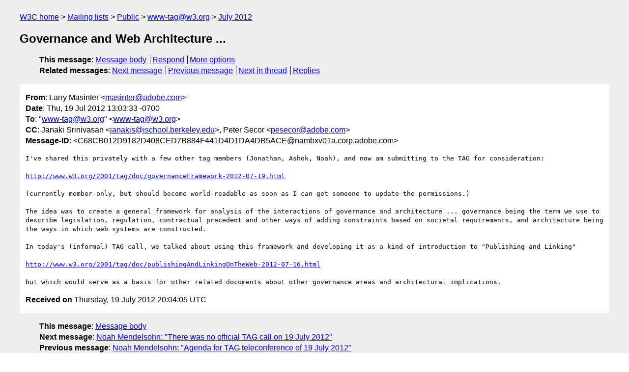

--- FILE ---
content_type: text/html
request_url: https://lists.w3.org/Archives/Public/www-tag/2012Jul/0036.html
body_size: 2032
content:
<!DOCTYPE html>
<html xmlns="http://www.w3.org/1999/xhtml" lang="en">
<head>
<meta charset="UTF-8" />
<meta name="viewport" content="width=device-width, initial-scale=1" />
<meta name="generator" content="hypermail 3.0.0, see https://github.com/hypermail-project/hypermail/" />
<title>Governance and Web Architecture ... from Larry Masinter on 2012-07-19 (www-tag@w3.org from July 2012)</title>
<meta name="Author" content="Larry Masinter (masinter&#x40;&#0097;&#0100;&#0111;&#0098;&#0101;&#0046;&#0099;&#0111;&#0109;)" />
<meta name="Subject" content="Governance and Web Architecture ..." />
<meta name="Date" content="2012-07-19" />
<link rel="stylesheet" title="Normal view" href="/assets/styles/public.css" />
<link rel="help" href="/Help/" />
<link rel="start" href="../" title="www-tag@w3.org archives" />
<script defer="defer" src="/assets/js/archives.js"></script>
</head>
<body class="message">
<header class="head">
<nav class="breadcrumb" id="upper">
  <ul>
    <li><a href="https://www.w3.org/">W3C home</a></li>
    <li><a href="/">Mailing lists</a></li>
    <li><a href="../../">Public</a></li>
    <li><a href="../" rel="start">www-tag@w3.org</a></li>
    <li><a href="./" rel="contents">July 2012</a></li>
  </ul>
</nav>
<h1>Governance and Web Architecture ...</h1>
<!-- received="Thu Jul 19 20:04:05 2012" -->
<!-- isoreceived="20120719200405" -->
<!-- sent="Thu, 19 Jul 2012 13:03:33 -0700" -->
<!-- isosent="20120719200333" -->
<!-- name="Larry Masinter" -->
<!-- email="masinter&#x40;&#0097;&#0100;&#0111;&#0098;&#0101;&#0046;&#0099;&#0111;&#0109;" -->
<!-- subject="Governance and Web Architecture ..." -->
<!-- id="C68CB012D9182D408CED7B884F441D4D1DA4DB5ACE@nambxv01a.corp.adobe.com" -->
<!-- charset="UTF-8" -->
<!-- expires="-1" -->
<nav id="navbar">
<ul class="links hmenu_container">
<li>
<span class="heading">This message</span>: <ul class="hmenu"><li><a href="#start" id="options1">Message body</a></li>
<li><a href="mailto:www-tag&#x40;&#0119;&#0051;&#0046;&#0111;&#0114;&#0103;?Subject=Re%3A%20Governance%20and%20Web%20Architecture%20...&amp;In-Reply-To=%3CC68CB012D9182D408CED7B884F441D4D1DA4DB5ACE%40nambxv01a.corp.adobe.com%3E&amp;References=%3CC68CB012D9182D408CED7B884F441D4D1DA4DB5ACE%40nambxv01a.corp.adobe.com%3E">Respond</a></li>
<li><a href="#options3">More options</a></li>
</ul></li>
<li>
<span class="heading">Related messages</span>: <ul class="hmenu">
<!-- unext="start" -->
<li><a href="0037.html">Next message</a></li>
<li><a href="0035.html">Previous message</a></li>
<!-- unextthread="start" -->
<li><a href="0041.html">Next in thread</a></li>
<li><a href="#replies">Replies</a></li>
<!-- ureply="end" -->
</ul></li>
</ul>
</nav>
</header>
<!-- body="start" -->
<main class="mail">
<ul class="headers" aria-label="message headers">
<li><span class="from">
<span class="heading">From</span>: Larry Masinter &lt;<a href="mailto:masinter&#x40;&#0097;&#0100;&#0111;&#0098;&#0101;&#0046;&#0099;&#0111;&#0109;?Subject=Re%3A%20Governance%20and%20Web%20Architecture%20...&amp;In-Reply-To=%3CC68CB012D9182D408CED7B884F441D4D1DA4DB5ACE%40nambxv01a.corp.adobe.com%3E&amp;References=%3CC68CB012D9182D408CED7B884F441D4D1DA4DB5ACE%40nambxv01a.corp.adobe.com%3E">masinter&#x40;&#0097;&#0100;&#0111;&#0098;&#0101;&#0046;&#0099;&#0111;&#0109;</a>&gt;
</span></li>
<li><span class="date"><span class="heading">Date</span>: Thu, 19 Jul 2012 13:03:33 -0700</span></li>
<li><span class="to"><span class="heading">To</span>: &quot;<a href="mailto:www-tag&#x40;&#0119;&#0051;&#0046;&#0111;&#0114;&#0103;?Subject=Re%3A%20Governance%20and%20Web%20Architecture%20...&amp;In-Reply-To=%3CC68CB012D9182D408CED7B884F441D4D1DA4DB5ACE%40nambxv01a.corp.adobe.com%3E&amp;References=%3CC68CB012D9182D408CED7B884F441D4D1DA4DB5ACE%40nambxv01a.corp.adobe.com%3E">www-tag&#x40;&#0119;&#0051;&#0046;&#0111;&#0114;&#0103;</a>&quot; &lt;<a href="mailto:www-tag&#x40;&#0119;&#0051;&#0046;&#0111;&#0114;&#0103;?Subject=Re%3A%20Governance%20and%20Web%20Architecture%20...&amp;In-Reply-To=%3CC68CB012D9182D408CED7B884F441D4D1DA4DB5ACE%40nambxv01a.corp.adobe.com%3E&amp;References=%3CC68CB012D9182D408CED7B884F441D4D1DA4DB5ACE%40nambxv01a.corp.adobe.com%3E">www-tag&#x40;&#0119;&#0051;&#0046;&#0111;&#0114;&#0103;</a>&gt;
</span></li>
<li><span class="cc"><span class="heading">CC</span>: Janaki Srinivasan &lt;<a href="mailto:janakis&#x40;&#0105;&#0115;&#0099;&#0104;&#0111;&#0111;&#0108;&#0046;&#0098;&#0101;&#0114;&#0107;&#0101;&#0108;&#0101;&#0121;&#0046;&#0101;&#0100;&#0117;?Subject=Re%3A%20Governance%20and%20Web%20Architecture%20...&amp;In-Reply-To=%3CC68CB012D9182D408CED7B884F441D4D1DA4DB5ACE%40nambxv01a.corp.adobe.com%3E&amp;References=%3CC68CB012D9182D408CED7B884F441D4D1DA4DB5ACE%40nambxv01a.corp.adobe.com%3E">janakis&#x40;&#0105;&#0115;&#0099;&#0104;&#0111;&#0111;&#0108;&#0046;&#0098;&#0101;&#0114;&#0107;&#0101;&#0108;&#0101;&#0121;&#0046;&#0101;&#0100;&#0117;</a>&gt;, Peter Secor &lt;<a href="mailto:pesecor&#x40;&#0097;&#0100;&#0111;&#0098;&#0101;&#0046;&#0099;&#0111;&#0109;?Subject=Re%3A%20Governance%20and%20Web%20Architecture%20...&amp;In-Reply-To=%3CC68CB012D9182D408CED7B884F441D4D1DA4DB5ACE%40nambxv01a.corp.adobe.com%3E&amp;References=%3CC68CB012D9182D408CED7B884F441D4D1DA4DB5ACE%40nambxv01a.corp.adobe.com%3E">pesecor&#x40;&#0097;&#0100;&#0111;&#0098;&#0101;&#0046;&#0099;&#0111;&#0109;</a>&gt;
</span></li>
<li><span class="message-id"><span class="heading">Message-ID</span>: &lt;C68CB012D9182D408CED7B884F441D4D1DA4DB5ACE&#x40;&#0110;&#0097;&#0109;&#0098;&#0120;&#0118;&#0048;&#0049;&#0097;&#0046;&#0099;&#0111;&#0114;&#0112;&#0046;&#0097;&#0100;&#0111;&#0098;&#0101;&#0046;&#0099;&#0111;&#0109;&gt;
</span></li>
</ul>
<pre id="start" class="body">
I've shared this privately with a few other tag members (Jonathan, Ashok, Noah), and now am submitting to the TAG for consideration:

<a href="http://www.w3.org/2001/tag/doc/governanceFramework-2012-07-19.html">http://www.w3.org/2001/tag/doc/governanceFramework-2012-07-19.html</a>

(currently member-only, but should become world-readable as soon as I can get someone to update the permissions.)

The idea was to create a general framework for analysis of the interactions of governance and architecture ... governance being the term we use to describe legislation, regulation, contractual precedent and other ways of adding constraints based on societal requirements, and architecture being the ways in which web systems are constructed.

In today's (informal) TAG call, we talked about using this framework and developing it as a kind of introduction to &quot;Publishing and Linking&quot;

<a href="http://www.w3.org/2001/tag/doc/publishingAndLinkingOnTheWeb-2012-07-16.html">http://www.w3.org/2001/tag/doc/publishingAndLinkingOnTheWeb-2012-07-16.html</a>  

but which would serve as a basis for other related documents about other governance areas and architectural implications.
</pre>
<p class="received"><span class="heading">Received on</span> Thursday, 19 July 2012 20:04:05 UTC</p>
</main>
<!-- body="end" -->
<footer class="foot">
<nav id="navbarfoot">
<ul class="links hmenu_container">
<li><span class="heading">This message</span>: <span class="message_body"><a href="#start">Message body</a></span></li>
<!-- lnext="start" -->
<li><span class="heading">Next message</span>: <a href="0037.html">Noah Mendelsohn: "There was no official TAG call on 19 July 2012"</a></li>
<li><span class="heading">Previous message</span>: <a href="0035.html">Noah Mendelsohn: "Agenda for TAG teleconference of 19 July 2012"</a></li>
<!-- lnextthread="start" -->
<li><span class="heading">Next in thread</span>: <a href="0041.html">Wendy Seltzer: "Re: Governance and Web Architecture ..."</a></li>
<li id="replies"><span class="heading">Reply</span>: <a href="0041.html">Wendy Seltzer: "Re: Governance and Web Architecture ..."</a></li>
<!-- lreply="end" -->
</ul>
<ul class="links hmenu_container">
<li id="options3"><span class="heading">Mail actions</span>: <ul class="hmenu"><li><a href="mailto:www-tag&#x40;&#0119;&#0051;&#0046;&#0111;&#0114;&#0103;?Subject=Re%3A%20Governance%20and%20Web%20Architecture%20...&amp;In-Reply-To=%3CC68CB012D9182D408CED7B884F441D4D1DA4DB5ACE%40nambxv01a.corp.adobe.com%3E&amp;References=%3CC68CB012D9182D408CED7B884F441D4D1DA4DB5ACE%40nambxv01a.corp.adobe.com%3E">respond to this message</a></li>
<li><a href="mailto:www-tag&#x40;&#0119;&#0051;&#0046;&#0111;&#0114;&#0103;">mail a new topic</a></li></ul></li>
<li><span class="heading">Contemporary messages sorted</span>: <ul class="hmenu"><li><a href="index.html#msg36">by date</a></li>
<li><a href="thread.html#msg36">by thread</a></li>
<li><a href="subject.html#msg36">by subject</a></li>
<li><a href="author.html#msg36">by author</a></li>
</ul></li>
<li><span class="heading">Help</span>: <ul class="hmenu">
    <li><a href="/Help/" rel="help">how to use the archives</a></li>
    <li><a href="https://www.w3.org/Search/Mail/Public/search?type-index=www-tag&amp;index-type=t">search the archives</a></li>
</ul>
</li>
</ul>
</nav>
<!-- trailer="footer" -->
<p class="colophon">
This archive was generated by <a href="https://github.com/hypermail-project/hypermail/">hypermail 3.0.0</a>: Thursday, 13 July 2023 17:54:54 UTC
</p>
</footer>
</body>
</html>
